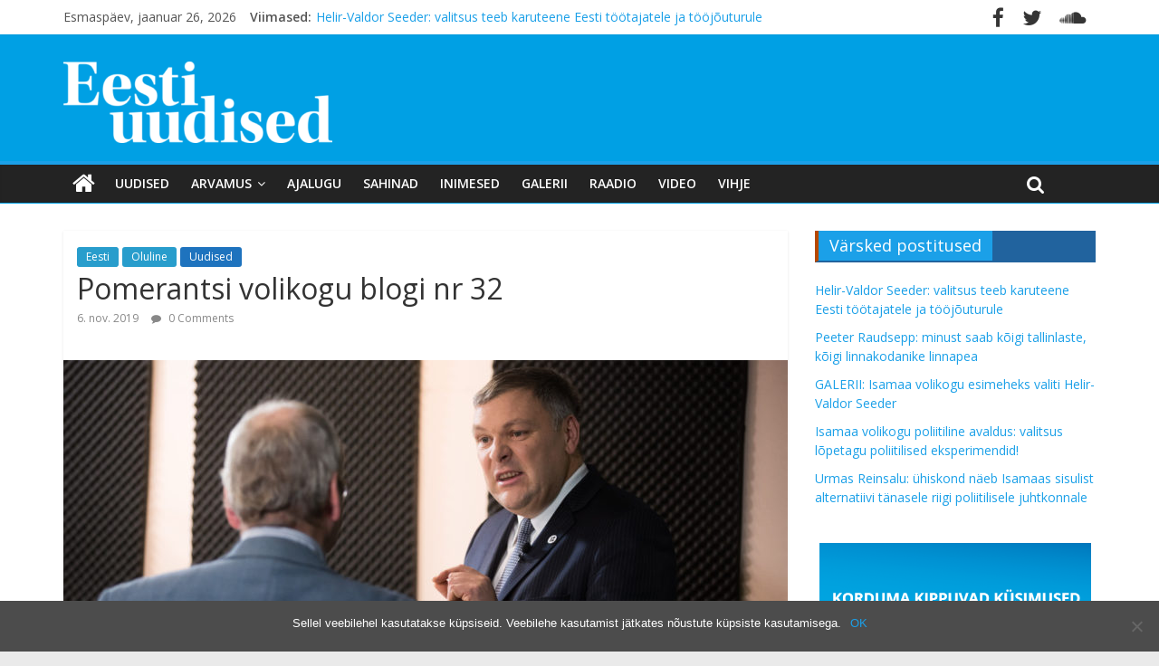

--- FILE ---
content_type: text/html; charset=UTF-8
request_url: https://eestiuudised.ee/pomerantsi-volikogu-blogi-nr-32/
body_size: 19600
content:
<!DOCTYPE html>
<html lang="et">
<head>
	<meta charset="UTF-8" />
	<meta name="viewport" content="width=device-width, initial-scale=1">
	<link rel="profile" href="http://gmpg.org/xfn/11" />
	<link rel="pingback" href="https://eestiuudised.ee/xmlrpc.php" />
	<title>Pomerantsi volikogu blogi nr 32 &#8211; Eesti Uudised</title>
<meta name='robots' content='max-image-preview:large' />

<!-- Google Tag Manager for WordPress by gtm4wp.com -->
<script data-cfasync="false" data-pagespeed-no-defer>
	var gtm4wp_datalayer_name = "dataLayer";
	var dataLayer = dataLayer || [];
</script>
<!-- End Google Tag Manager for WordPress by gtm4wp.com --><link rel='dns-prefetch' href='//fonts.googleapis.com' />
<link rel="alternate" type="application/rss+xml" title="Eesti Uudised &raquo; RSS" href="https://eestiuudised.ee/feed/" />
<link rel="alternate" type="application/rss+xml" title="Eesti Uudised &raquo; Kommentaaride RSS" href="https://eestiuudised.ee/comments/feed/" />
<link rel="alternate" type="application/rss+xml" title="Eesti Uudised &raquo; Pomerantsi volikogu blogi nr 32 Kommentaaride RSS" href="https://eestiuudised.ee/pomerantsi-volikogu-blogi-nr-32/feed/" />
<link rel="alternate" title="oEmbed (JSON)" type="application/json+oembed" href="https://eestiuudised.ee/wp-json/oembed/1.0/embed?url=https%3A%2F%2Feestiuudised.ee%2Fpomerantsi-volikogu-blogi-nr-32%2F" />
<link rel="alternate" title="oEmbed (XML)" type="text/xml+oembed" href="https://eestiuudised.ee/wp-json/oembed/1.0/embed?url=https%3A%2F%2Feestiuudised.ee%2Fpomerantsi-volikogu-blogi-nr-32%2F&#038;format=xml" />
		<!-- This site uses the Google Analytics by ExactMetrics plugin v8.2.0 - Using Analytics tracking - https://www.exactmetrics.com/ -->
		<!-- Note: ExactMetrics is not currently configured on this site. The site owner needs to authenticate with Google Analytics in the ExactMetrics settings panel. -->
					<!-- No tracking code set -->
				<!-- / Google Analytics by ExactMetrics -->
		<style id='wp-img-auto-sizes-contain-inline-css' type='text/css'>
img:is([sizes=auto i],[sizes^="auto," i]){contain-intrinsic-size:3000px 1500px}
/*# sourceURL=wp-img-auto-sizes-contain-inline-css */
</style>
<style id='wp-emoji-styles-inline-css' type='text/css'>

	img.wp-smiley, img.emoji {
		display: inline !important;
		border: none !important;
		box-shadow: none !important;
		height: 1em !important;
		width: 1em !important;
		margin: 0 0.07em !important;
		vertical-align: -0.1em !important;
		background: none !important;
		padding: 0 !important;
	}
/*# sourceURL=wp-emoji-styles-inline-css */
</style>
<link rel='stylesheet' id='wp-block-library-css' href='https://eestiuudised.ee/wp-includes/css/dist/block-library/style.min.css?ver=6.9' type='text/css' media='all' />
<style id='wp-block-paragraph-inline-css' type='text/css'>
.is-small-text{font-size:.875em}.is-regular-text{font-size:1em}.is-large-text{font-size:2.25em}.is-larger-text{font-size:3em}.has-drop-cap:not(:focus):first-letter{float:left;font-size:8.4em;font-style:normal;font-weight:100;line-height:.68;margin:.05em .1em 0 0;text-transform:uppercase}body.rtl .has-drop-cap:not(:focus):first-letter{float:none;margin-left:.1em}p.has-drop-cap.has-background{overflow:hidden}:root :where(p.has-background){padding:1.25em 2.375em}:where(p.has-text-color:not(.has-link-color)) a{color:inherit}p.has-text-align-left[style*="writing-mode:vertical-lr"],p.has-text-align-right[style*="writing-mode:vertical-rl"]{rotate:180deg}
/*# sourceURL=https://eestiuudised.ee/wp-includes/blocks/paragraph/style.min.css */
</style>
<style id='global-styles-inline-css' type='text/css'>
:root{--wp--preset--aspect-ratio--square: 1;--wp--preset--aspect-ratio--4-3: 4/3;--wp--preset--aspect-ratio--3-4: 3/4;--wp--preset--aspect-ratio--3-2: 3/2;--wp--preset--aspect-ratio--2-3: 2/3;--wp--preset--aspect-ratio--16-9: 16/9;--wp--preset--aspect-ratio--9-16: 9/16;--wp--preset--color--black: #000000;--wp--preset--color--cyan-bluish-gray: #abb8c3;--wp--preset--color--white: #ffffff;--wp--preset--color--pale-pink: #f78da7;--wp--preset--color--vivid-red: #cf2e2e;--wp--preset--color--luminous-vivid-orange: #ff6900;--wp--preset--color--luminous-vivid-amber: #fcb900;--wp--preset--color--light-green-cyan: #7bdcb5;--wp--preset--color--vivid-green-cyan: #00d084;--wp--preset--color--pale-cyan-blue: #8ed1fc;--wp--preset--color--vivid-cyan-blue: #0693e3;--wp--preset--color--vivid-purple: #9b51e0;--wp--preset--gradient--vivid-cyan-blue-to-vivid-purple: linear-gradient(135deg,rgb(6,147,227) 0%,rgb(155,81,224) 100%);--wp--preset--gradient--light-green-cyan-to-vivid-green-cyan: linear-gradient(135deg,rgb(122,220,180) 0%,rgb(0,208,130) 100%);--wp--preset--gradient--luminous-vivid-amber-to-luminous-vivid-orange: linear-gradient(135deg,rgb(252,185,0) 0%,rgb(255,105,0) 100%);--wp--preset--gradient--luminous-vivid-orange-to-vivid-red: linear-gradient(135deg,rgb(255,105,0) 0%,rgb(207,46,46) 100%);--wp--preset--gradient--very-light-gray-to-cyan-bluish-gray: linear-gradient(135deg,rgb(238,238,238) 0%,rgb(169,184,195) 100%);--wp--preset--gradient--cool-to-warm-spectrum: linear-gradient(135deg,rgb(74,234,220) 0%,rgb(151,120,209) 20%,rgb(207,42,186) 40%,rgb(238,44,130) 60%,rgb(251,105,98) 80%,rgb(254,248,76) 100%);--wp--preset--gradient--blush-light-purple: linear-gradient(135deg,rgb(255,206,236) 0%,rgb(152,150,240) 100%);--wp--preset--gradient--blush-bordeaux: linear-gradient(135deg,rgb(254,205,165) 0%,rgb(254,45,45) 50%,rgb(107,0,62) 100%);--wp--preset--gradient--luminous-dusk: linear-gradient(135deg,rgb(255,203,112) 0%,rgb(199,81,192) 50%,rgb(65,88,208) 100%);--wp--preset--gradient--pale-ocean: linear-gradient(135deg,rgb(255,245,203) 0%,rgb(182,227,212) 50%,rgb(51,167,181) 100%);--wp--preset--gradient--electric-grass: linear-gradient(135deg,rgb(202,248,128) 0%,rgb(113,206,126) 100%);--wp--preset--gradient--midnight: linear-gradient(135deg,rgb(2,3,129) 0%,rgb(40,116,252) 100%);--wp--preset--font-size--small: 13px;--wp--preset--font-size--medium: 20px;--wp--preset--font-size--large: 36px;--wp--preset--font-size--x-large: 42px;--wp--preset--spacing--20: 0.44rem;--wp--preset--spacing--30: 0.67rem;--wp--preset--spacing--40: 1rem;--wp--preset--spacing--50: 1.5rem;--wp--preset--spacing--60: 2.25rem;--wp--preset--spacing--70: 3.38rem;--wp--preset--spacing--80: 5.06rem;--wp--preset--shadow--natural: 6px 6px 9px rgba(0, 0, 0, 0.2);--wp--preset--shadow--deep: 12px 12px 50px rgba(0, 0, 0, 0.4);--wp--preset--shadow--sharp: 6px 6px 0px rgba(0, 0, 0, 0.2);--wp--preset--shadow--outlined: 6px 6px 0px -3px rgb(255, 255, 255), 6px 6px rgb(0, 0, 0);--wp--preset--shadow--crisp: 6px 6px 0px rgb(0, 0, 0);}:where(.is-layout-flex){gap: 0.5em;}:where(.is-layout-grid){gap: 0.5em;}body .is-layout-flex{display: flex;}.is-layout-flex{flex-wrap: wrap;align-items: center;}.is-layout-flex > :is(*, div){margin: 0;}body .is-layout-grid{display: grid;}.is-layout-grid > :is(*, div){margin: 0;}:where(.wp-block-columns.is-layout-flex){gap: 2em;}:where(.wp-block-columns.is-layout-grid){gap: 2em;}:where(.wp-block-post-template.is-layout-flex){gap: 1.25em;}:where(.wp-block-post-template.is-layout-grid){gap: 1.25em;}.has-black-color{color: var(--wp--preset--color--black) !important;}.has-cyan-bluish-gray-color{color: var(--wp--preset--color--cyan-bluish-gray) !important;}.has-white-color{color: var(--wp--preset--color--white) !important;}.has-pale-pink-color{color: var(--wp--preset--color--pale-pink) !important;}.has-vivid-red-color{color: var(--wp--preset--color--vivid-red) !important;}.has-luminous-vivid-orange-color{color: var(--wp--preset--color--luminous-vivid-orange) !important;}.has-luminous-vivid-amber-color{color: var(--wp--preset--color--luminous-vivid-amber) !important;}.has-light-green-cyan-color{color: var(--wp--preset--color--light-green-cyan) !important;}.has-vivid-green-cyan-color{color: var(--wp--preset--color--vivid-green-cyan) !important;}.has-pale-cyan-blue-color{color: var(--wp--preset--color--pale-cyan-blue) !important;}.has-vivid-cyan-blue-color{color: var(--wp--preset--color--vivid-cyan-blue) !important;}.has-vivid-purple-color{color: var(--wp--preset--color--vivid-purple) !important;}.has-black-background-color{background-color: var(--wp--preset--color--black) !important;}.has-cyan-bluish-gray-background-color{background-color: var(--wp--preset--color--cyan-bluish-gray) !important;}.has-white-background-color{background-color: var(--wp--preset--color--white) !important;}.has-pale-pink-background-color{background-color: var(--wp--preset--color--pale-pink) !important;}.has-vivid-red-background-color{background-color: var(--wp--preset--color--vivid-red) !important;}.has-luminous-vivid-orange-background-color{background-color: var(--wp--preset--color--luminous-vivid-orange) !important;}.has-luminous-vivid-amber-background-color{background-color: var(--wp--preset--color--luminous-vivid-amber) !important;}.has-light-green-cyan-background-color{background-color: var(--wp--preset--color--light-green-cyan) !important;}.has-vivid-green-cyan-background-color{background-color: var(--wp--preset--color--vivid-green-cyan) !important;}.has-pale-cyan-blue-background-color{background-color: var(--wp--preset--color--pale-cyan-blue) !important;}.has-vivid-cyan-blue-background-color{background-color: var(--wp--preset--color--vivid-cyan-blue) !important;}.has-vivid-purple-background-color{background-color: var(--wp--preset--color--vivid-purple) !important;}.has-black-border-color{border-color: var(--wp--preset--color--black) !important;}.has-cyan-bluish-gray-border-color{border-color: var(--wp--preset--color--cyan-bluish-gray) !important;}.has-white-border-color{border-color: var(--wp--preset--color--white) !important;}.has-pale-pink-border-color{border-color: var(--wp--preset--color--pale-pink) !important;}.has-vivid-red-border-color{border-color: var(--wp--preset--color--vivid-red) !important;}.has-luminous-vivid-orange-border-color{border-color: var(--wp--preset--color--luminous-vivid-orange) !important;}.has-luminous-vivid-amber-border-color{border-color: var(--wp--preset--color--luminous-vivid-amber) !important;}.has-light-green-cyan-border-color{border-color: var(--wp--preset--color--light-green-cyan) !important;}.has-vivid-green-cyan-border-color{border-color: var(--wp--preset--color--vivid-green-cyan) !important;}.has-pale-cyan-blue-border-color{border-color: var(--wp--preset--color--pale-cyan-blue) !important;}.has-vivid-cyan-blue-border-color{border-color: var(--wp--preset--color--vivid-cyan-blue) !important;}.has-vivid-purple-border-color{border-color: var(--wp--preset--color--vivid-purple) !important;}.has-vivid-cyan-blue-to-vivid-purple-gradient-background{background: var(--wp--preset--gradient--vivid-cyan-blue-to-vivid-purple) !important;}.has-light-green-cyan-to-vivid-green-cyan-gradient-background{background: var(--wp--preset--gradient--light-green-cyan-to-vivid-green-cyan) !important;}.has-luminous-vivid-amber-to-luminous-vivid-orange-gradient-background{background: var(--wp--preset--gradient--luminous-vivid-amber-to-luminous-vivid-orange) !important;}.has-luminous-vivid-orange-to-vivid-red-gradient-background{background: var(--wp--preset--gradient--luminous-vivid-orange-to-vivid-red) !important;}.has-very-light-gray-to-cyan-bluish-gray-gradient-background{background: var(--wp--preset--gradient--very-light-gray-to-cyan-bluish-gray) !important;}.has-cool-to-warm-spectrum-gradient-background{background: var(--wp--preset--gradient--cool-to-warm-spectrum) !important;}.has-blush-light-purple-gradient-background{background: var(--wp--preset--gradient--blush-light-purple) !important;}.has-blush-bordeaux-gradient-background{background: var(--wp--preset--gradient--blush-bordeaux) !important;}.has-luminous-dusk-gradient-background{background: var(--wp--preset--gradient--luminous-dusk) !important;}.has-pale-ocean-gradient-background{background: var(--wp--preset--gradient--pale-ocean) !important;}.has-electric-grass-gradient-background{background: var(--wp--preset--gradient--electric-grass) !important;}.has-midnight-gradient-background{background: var(--wp--preset--gradient--midnight) !important;}.has-small-font-size{font-size: var(--wp--preset--font-size--small) !important;}.has-medium-font-size{font-size: var(--wp--preset--font-size--medium) !important;}.has-large-font-size{font-size: var(--wp--preset--font-size--large) !important;}.has-x-large-font-size{font-size: var(--wp--preset--font-size--x-large) !important;}
/*# sourceURL=global-styles-inline-css */
</style>

<style id='classic-theme-styles-inline-css' type='text/css'>
/*! This file is auto-generated */
.wp-block-button__link{color:#fff;background-color:#32373c;border-radius:9999px;box-shadow:none;text-decoration:none;padding:calc(.667em + 2px) calc(1.333em + 2px);font-size:1.125em}.wp-block-file__button{background:#32373c;color:#fff;text-decoration:none}
/*# sourceURL=/wp-includes/css/classic-themes.min.css */
</style>
<link rel='stylesheet' id='contact-form-7-css' href='https://eestiuudised.ee/wp-content/plugins/contact-form-7/includes/css/styles.css?ver=5.9.8' type='text/css' media='all' />
<link rel='stylesheet' id='cookie-notice-front-css' href='https://eestiuudised.ee/wp-content/plugins/cookie-notice/css/front.min.css?ver=2.4.18' type='text/css' media='all' />
<link rel='stylesheet' id='dashicons-css' href='https://eestiuudised.ee/wp-includes/css/dashicons.min.css?ver=6.9' type='text/css' media='all' />
<link rel='stylesheet' id='everest-forms-general-css' href='https://eestiuudised.ee/wp-content/plugins/everest-forms/assets/css/everest-forms.css?ver=3.0.4' type='text/css' media='all' />
<link rel='stylesheet' id='jquery-intl-tel-input-css' href='https://eestiuudised.ee/wp-content/plugins/everest-forms/assets/css/intlTelInput.css?ver=3.0.4' type='text/css' media='all' />
<link rel='stylesheet' id='responsive-lightbox-tosrus-css' href='https://eestiuudised.ee/wp-content/plugins/responsive-lightbox/assets/tosrus/jquery.tosrus.min.css?ver=2.4.8' type='text/css' media='all' />
<link rel='stylesheet' id='wp-polls-css' href='https://eestiuudised.ee/wp-content/plugins/wp-polls/polls-css.css?ver=2.77.2' type='text/css' media='all' />
<style id='wp-polls-inline-css' type='text/css'>
.wp-polls .pollbar {
	margin: 1px;
	font-size: 8px;
	line-height: 10px;
	height: 10px;
	background-image: url('https://eestiuudised.ee/wp-content/plugins/wp-polls/images/default_gradient/pollbg.gif');
	border: 1px solid #c8c8c8;
}

/*# sourceURL=wp-polls-inline-css */
</style>
<link rel='stylesheet' id='colormag_style-css' href='https://eestiuudised.ee/wp-content/themes/colormag-pro/style.css?ver=6.9' type='text/css' media='all' />
<link rel='stylesheet' id='colormag_googlefonts-css' href='//fonts.googleapis.com/css?family=Open+Sans%3A400%2C600&#038;ver=6.9' type='text/css' media='all' />
<link rel='stylesheet' id='colormag-fontawesome-css' href='https://eestiuudised.ee/wp-content/themes/colormag-pro/fontawesome/css/font-awesome.min.css?ver=4.7.0' type='text/css' media='all' />
<script type="text/javascript" id="cookie-notice-front-js-before">
/* <![CDATA[ */
var cnArgs = {"ajaxUrl":"https:\/\/eestiuudised.ee\/wp-admin\/admin-ajax.php","nonce":"c7d2224448","hideEffect":"fade","position":"bottom","onScroll":true,"onScrollOffset":1500,"onClick":false,"cookieName":"cookie_notice_accepted","cookieTime":2592000,"cookieTimeRejected":2592000,"globalCookie":false,"redirection":false,"cache":false,"revokeCookies":false,"revokeCookiesOpt":"automatic"};

//# sourceURL=cookie-notice-front-js-before
/* ]]> */
</script>
<script type="text/javascript" src="https://eestiuudised.ee/wp-content/plugins/cookie-notice/js/front.min.js?ver=2.4.18" id="cookie-notice-front-js"></script>
<script type="text/javascript" src="https://eestiuudised.ee/wp-includes/js/jquery/jquery.min.js?ver=3.7.1" id="jquery-core-js"></script>
<script type="text/javascript" src="https://eestiuudised.ee/wp-includes/js/jquery/jquery-migrate.min.js?ver=3.4.1" id="jquery-migrate-js"></script>
<script type="text/javascript" src="https://eestiuudised.ee/wp-content/plugins/responsive-lightbox/assets/tosrus/jquery.tosrus.min.js?ver=2.4.8" id="responsive-lightbox-tosrus-js"></script>
<script type="text/javascript" src="https://eestiuudised.ee/wp-includes/js/underscore.min.js?ver=1.13.7" id="underscore-js"></script>
<script type="text/javascript" src="https://eestiuudised.ee/wp-content/plugins/responsive-lightbox/assets/infinitescroll/infinite-scroll.pkgd.min.js?ver=6.9" id="responsive-lightbox-infinite-scroll-js"></script>
<script type="text/javascript" id="responsive-lightbox-js-before">
/* <![CDATA[ */
var rlArgs = {"script":"tosrus","selector":"lightbox","customEvents":"","activeGalleries":true,"effect":"slide","infinite":true,"keys":true,"autoplay":false,"pauseOnHover":false,"timeout":4000,"pagination":true,"paginationType":"thumbnails","closeOnClick":true,"woocommerce_gallery":false,"ajaxurl":"https:\/\/eestiuudised.ee\/wp-admin\/admin-ajax.php","nonce":"97e06e75a2","preview":false,"postId":8309,"scriptExtension":false};

//# sourceURL=responsive-lightbox-js-before
/* ]]> */
</script>
<script type="text/javascript" src="https://eestiuudised.ee/wp-content/plugins/responsive-lightbox/js/front.js?ver=2.4.8" id="responsive-lightbox-js"></script>
<script type="text/javascript" id="colormag-loadmore-js-extra">
/* <![CDATA[ */
var colormag_script_vars = {"no_more_posts":"Rohkem pole"};
//# sourceURL=colormag-loadmore-js-extra
/* ]]> */
</script>
<script type="text/javascript" src="https://eestiuudised.ee/wp-content/themes/colormag-pro/js/loadmore.min.js?ver=6.9" id="colormag-loadmore-js"></script>
<link rel="https://api.w.org/" href="https://eestiuudised.ee/wp-json/" /><link rel="alternate" title="JSON" type="application/json" href="https://eestiuudised.ee/wp-json/wp/v2/posts/8309" /><link rel="EditURI" type="application/rsd+xml" title="RSD" href="https://eestiuudised.ee/xmlrpc.php?rsd" />
<meta name="generator" content="WordPress 6.9" />
<meta name="generator" content="Everest Forms 3.0.4" />
<link rel="canonical" href="https://eestiuudised.ee/pomerantsi-volikogu-blogi-nr-32/" />
<link rel='shortlink' href='https://eestiuudised.ee/?p=8309' />

<!-- Google Tag Manager for WordPress by gtm4wp.com -->
<!-- GTM Container placement set to footer -->
<script data-cfasync="false" data-pagespeed-no-defer type="text/javascript">
	var dataLayer_content = {"pagePostType":"post","pagePostType2":"single-post","pageCategory":["eesti","oluline","uudised"],"pagePostAuthor":"karlsander.kase"};
	dataLayer.push( dataLayer_content );
</script>
<script data-cfasync="false">
(function(w,d,s,l,i){w[l]=w[l]||[];w[l].push({'gtm.start':
new Date().getTime(),event:'gtm.js'});var f=d.getElementsByTagName(s)[0],
j=d.createElement(s),dl=l!='dataLayer'?'&l='+l:'';j.async=true;j.src=
'//www.googletagmanager.com/gtm.js?id='+i+dl;f.parentNode.insertBefore(j,f);
})(window,document,'script','dataLayer','GTM-TV97LBR');
</script>
<!-- End Google Tag Manager for WordPress by gtm4wp.com --><link rel="icon" href="https://eestiuudised.ee/wp-content/uploads/2018/06/eestiuudised-o-150.png" sizes="32x32" />
<link rel="icon" href="https://eestiuudised.ee/wp-content/uploads/2018/06/eestiuudised-o-150.png" sizes="192x192" />
<link rel="apple-touch-icon" href="https://eestiuudised.ee/wp-content/uploads/2018/06/eestiuudised-o-150.png" />
<meta name="msapplication-TileImage" content="https://eestiuudised.ee/wp-content/uploads/2018/06/eestiuudised-o-150.png" />
<!-- Eesti Uudised Internal Styles -->		<style type="text/css"> .colormag-button,blockquote,button,input[type=reset],input[type=button],
		input[type=submit]{background-color:#1ba0e8}
		a,#masthead .main-small-navigation li:hover > .sub-toggle i,
		#masthead .main-small-navigation li.current-page-ancestor > .sub-toggle i,
		#masthead .main-small-navigation li.current-menu-ancestor > .sub-toggle i,
		#masthead .main-small-navigation li.current-page-item > .sub-toggle i,
		#masthead .main-small-navigation li.current-menu-item > .sub-toggle i,
		#masthead.colormag-header-classic #site-navigation .fa.search-top:hover,
		#masthead.colormag-header-classic #site-navigation.main-small-navigation .random-post a:hover .fa-random,
		#masthead.colormag-header-classic #site-navigation.main-navigation .random-post a:hover .fa-random,
		#masthead.colormag-header-classic .breaking-news .newsticker a:hover{color:#1ba0e8}
		#site-navigation{border-top:4px solid #1ba0e8}
		.home-icon.front_page_on,.main-navigation a:hover,.main-navigation ul li ul li a:hover,
		.main-navigation ul li ul li:hover>a,
		.main-navigation ul li.current-menu-ancestor>a,
		.main-navigation ul li.current-menu-item ul li a:hover,
		.main-navigation ul li.current-menu-item>a,
		.main-navigation ul li.current_page_ancestor>a,.main-navigation ul li.current_page_item>a,
		.main-navigation ul li:hover>a,.main-small-navigation li a:hover,.site-header .menu-toggle:hover,
		#masthead.colormag-header-classic .main-navigation ul ul.sub-menu li:hover > a,
		#masthead.colormag-header-classic .main-navigation ul ul.sub-menu li.current-menu-ancestor > a,
		#masthead.colormag-header-classic .main-navigation ul ul.sub-menu li.current-menu-item > a,
		#masthead.colormag-header-clean #site-navigation .menu-toggle:hover,
		#masthead.colormag-header-clean #site-navigation.main-small-navigation .menu-toggle,
		#masthead.colormag-header-classic #site-navigation.main-small-navigation .menu-toggle,
		#masthead .main-small-navigation li:hover > a, #masthead .main-small-navigation li.current-page-ancestor > a,
		#masthead .main-small-navigation li.current-menu-ancestor > a, #masthead .main-small-navigation li.current-page-item > a,
		#masthead .main-small-navigation li.current-menu-item > a,
		#masthead.colormag-header-classic #site-navigation .menu-toggle:hover,
		.main-navigation ul li.focus > a,
        #masthead.colormag-header-classic .main-navigation ul ul.sub-menu li.focus > a { background-color:#1ba0e8}
		#masthead.colormag-header-classic .main-navigation ul ul.sub-menu li:hover,
		#masthead.colormag-header-classic .main-navigation ul ul.sub-menu li.current-menu-ancestor,
		#masthead.colormag-header-classic .main-navigation ul ul.sub-menu li.current-menu-item,
		#masthead.colormag-header-classic #site-navigation .menu-toggle:hover,
		#masthead.colormag-header-classic #site-navigation.main-small-navigation .menu-toggle,

		#masthead.colormag-header-classic .main-navigation ul > li:hover > a,
        #masthead.colormag-header-classic .main-navigation ul > li.current-menu-item > a,
        #masthead.colormag-header-classic .main-navigation ul > li.current-menu-ancestor > a,
        #masthead.colormag-header-classic .main-navigation ul li.focus > a { border-color:#1ba0e8}
		.main-small-navigation .current-menu-item>a,.main-small-navigation .current_page_item>a,
		#masthead.colormag-header-clean .main-small-navigation li:hover > a,
		#masthead.colormag-header-clean .main-small-navigation li.current-page-ancestor > a,
		#masthead.colormag-header-clean .main-small-navigation li.current-menu-ancestor > a,
		#masthead.colormag-header-clean .main-small-navigation li.current-page-item > a,
		#masthead.colormag-header-clean .main-small-navigation li.current-menu-item > a { background:#1ba0e8}
		#main .breaking-news-latest,.fa.search-top:hover{background-color:#1ba0e8}
		.byline a:hover,.comments a:hover,.edit-link a:hover,.posted-on a:hover,
		.social-links i.fa:hover,.tag-links a:hover,
		#masthead.colormag-header-clean .social-links li:hover i.fa,
		#masthead.colormag-header-classic .social-links li:hover i.fa,
		#masthead.colormag-header-clean .breaking-news .newsticker a:hover{color:#1ba0e8}
		.widget_featured_posts .article-content .above-entry-meta .cat-links a,
		.widget_call_to_action .btn--primary,.colormag-footer--classic .footer-widgets-area .widget-title span::before,
		.colormag-footer--classic-bordered .footer-widgets-area .widget-title span::before{background-color:#1ba0e8}
		.widget_featured_posts .article-content .entry-title a:hover{color:#1ba0e8}
		.widget_featured_posts .widget-title{border-bottom:2px solid #1ba0e8}
		.widget_featured_posts .widget-title span,
		.widget_featured_slider .slide-content .above-entry-meta .cat-links a{background-color:#1ba0e8}
		.widget_featured_slider .slide-content .below-entry-meta .byline a:hover,
		.widget_featured_slider .slide-content .below-entry-meta .comments a:hover,
		.widget_featured_slider .slide-content .below-entry-meta .posted-on a:hover,
		.widget_featured_slider .slide-content .entry-title a:hover{color:#1ba0e8}
		.widget_highlighted_posts .article-content .above-entry-meta .cat-links a{background-color:#1ba0e8}
		.widget_block_picture_news.widget_featured_posts .article-content .entry-title a:hover,
		.widget_highlighted_posts .article-content .below-entry-meta .byline a:hover,
		.widget_highlighted_posts .article-content .below-entry-meta .comments a:hover,
		.widget_highlighted_posts .article-content .below-entry-meta .posted-on a:hover,
		.widget_highlighted_posts .article-content .entry-title a:hover{color:#1ba0e8}
		.category-slide-next,.category-slide-prev,.slide-next,
		.slide-prev,.tabbed-widget ul li{background-color:#1ba0e8}
		i.fa-arrow-up, i.fa-arrow-down{color:#1ba0e8}
		#secondary .widget-title{border-bottom:2px solid #1ba0e8}
		#content .wp-pagenavi .current,#content .wp-pagenavi a:hover,
		#secondary .widget-title span{background-color:#1ba0e8}
		#site-title a{color:#1ba0e8}
		.page-header .page-title{border-bottom:2px solid #1ba0e8}
		#content .post .article-content .above-entry-meta .cat-links a,
		.page-header .page-title span{background-color:#1ba0e8}
		#content .post .article-content .entry-title a:hover,.entry-meta .byline i,
		.entry-meta .cat-links i,.entry-meta a,.post .entry-title a:hover,.search .entry-title a:hover{color:#1ba0e8}
		.entry-meta .post-format i{background-color:#1ba0e8}
		.entry-meta .comments-link a:hover,.entry-meta .edit-link a:hover,.entry-meta .posted-on a:hover,
		.entry-meta .tag-links a:hover,.single #content .tags a:hover{color:#1ba0e8}
		.format-link .entry-content a,.more-link{background-color:#1ba0e8}
		.count,.next a:hover,.previous a:hover,.related-posts-main-title .fa,
		.single-related-posts .article-content .entry-title a:hover{color:#1ba0e8}
		.pagination a span:hover{color:#1ba0e8;border-color:#1ba0e8}
		.pagination span{background-color:#1ba0e8}
		#content .comments-area a.comment-edit-link:hover,#content .comments-area a.comment-permalink:hover,
		#content .comments-area article header cite a:hover,.comments-area .comment-author-link a:hover{color:#1ba0e8}
		.comments-area .comment-author-link span{background-color:#1ba0e8}
		.comment .comment-reply-link:hover,.nav-next a,.nav-previous a{color:#1ba0e8}
		.footer-widgets-area .widget-title{border-bottom:2px solid #1ba0e8}
		.footer-widgets-area .widget-title span{background-color:#1ba0e8}
		#colophon .footer-menu ul li a:hover,.footer-widgets-area a:hover,a#scroll-up i{color:#1ba0e8}
		.advertisement_above_footer .widget-title{border-bottom:2px solid #1ba0e8}
		.advertisement_above_footer .widget-title span{background-color:#1ba0e8}
		.sub-toggle{background:#1ba0e8}
		.main-small-navigation li.current-menu-item > .sub-toggle i {color:#1ba0e8}
		.error{background:#1ba0e8}
		.num-404{color:#1ba0e8}
		#primary .widget-title{border-bottom: 2px solid #1ba0e8}
		#primary .widget-title span{background-color:#1ba0e8} #header-text-nav-container { background-color: #00a0e4; } .colormag-button, input[type="reset"], input[type="button"], input[type="submit"], button, .more-link span { background-color: #1e73be; } #colophon .tg-upper-footer-widgets .widget { background-color: #2c2e34; } .below-entry-meta .byline,.tg-module-meta .tg-post-auther-name{display:none;}#colophon { background-position: center center; }#colophon { background-size: auto; }#colophon { background-attachment: scroll; }#colophon { background-repeat: repeat; }</style>
		<!-- Eesti Uudised Elementor Internal Styles -->			<style type="text/css">.elementor .tg-module-wrapper .module-title span,.elementor .tg-module-wrapper .tg-post-category,.elementor .tg-module-wrapper.tg-module-block.tg-module-block--style-5 .tg_module_block .read-more{background-color:#1ba0e8}.elementor .tg-module-wrapper .tg-module-meta .tg-module-comments a:hover,.elementor .tg-module-wrapper .tg-module-meta .tg-post-auther-name a:hover,.elementor .tg-module-wrapper .tg-module-meta .tg-post-date a:hover,.elementor .tg-module-wrapper .tg-module-title:hover a,.elementor .tg-module-wrapper.tg-module-block.tg-module-block--style-7 .tg_module_block--white .tg-module-comments a:hover,.elementor .tg-module-wrapper.tg-module-block.tg-module-block--style-7 .tg_module_block--white .tg-post-auther-name a:hover,.elementor .tg-module-wrapper.tg-module-block.tg-module-block--style-7 .tg_module_block--white .tg-post-date a:hover,.elementor .tg-module-wrapper.tg-module-grid .tg_module_grid .tg-module-info .tg-module-meta a:hover,.elementor .tg-module-wrapper.tg-module-block.tg-module-block--style-7 .tg_module_block--white .tg-module-title a:hover{color:#1ba0e8}.elementor .tg-module-wrapper .module-title{border-bottom:1px solid #1ba0e8}</style>
					<style type="text/css" id="wp-custom-css">
			
/* autori kaotamine avalehel*/
.tg-post-auther-name { 
display: none !important;
}


/* kommentaaride ikoon*/
span.tg-module-comments a::before { 
	  font-family: FontAwesome;
    content: "\f075  ";
}

/* tagi ikoon*/
.fa-tags:before {
    content: "\f007";
}

/* kalendri ikooni peitmine*/
i.fa.fa-calendar-o {
	display:none;
}

/* küsimustiku nupu värv*/
.wp-polls .Buttons {
    border: 1px solid #c8c8c8;
    background-color: #D67E0E;
}

/* peida alalehekülhedel esimene pealkiri*/
header.page-header {
	display:none;
}

/*
.archive.featured-image.format-video{
	display:none !important;
}
*/


/* peidab video featured image*/
.category-tv .featured-image {
display:none;
}

.category-luikgrillib .featured-image {
display:none;
}

/* peidab galerii featured image
.category-galerii .featured-image {
display:none;
}
*/
/*
.category-galerii .wp-post-image{
	display:none;
}

.category-galerii .featured-image-caption{
	display:none;
}
*/

/*moodulite pealkirjad*/
#secondary .widget-title {
    border-bottom: 2px solid #21639e;
    background-color: #21639e;
    border-left: 4px solid #b74900;

}

/*avalehe parempoolse tulba piltide margin*/
.widget_featured_posts .following-post img {
    margin-bottom: 0;
    margin-right: 5px;
}

/*

#header-text-nav-container {
	background-color:#0095db;
}
*/

/*kategooria sildi taust*/
.tg-post-category  {
    background-color: #016396 !important;
}

/*tsitaadikast*/
#header-right-section {
  float: none;
	font-style:italic;
}

/* logo parem margin*/
#header-logo-image img {
    margin-bottom: 0;
    margin-right: 80px;
	margin-top: 10px;
}

/* rss widgeti pealkiri valgeks*/

.widget-title a.rsswidget {
  color: #fff;
}

/* päise padding*/
#header-text-nav-wrap {
    padding: 20px 0 20px;
}

/* päise tsitaadi padding*/
.quotescollection-quote {
	padding-top:10px;
}

/* kommentaaride küpsiste  ja permalingi lahtri eemaldus*/
.comment-form-cookies-consent{
	display:none;
}

.comment-permalink{
	display:none !important;
}

/*tsitaadi alt vahe eemaldamine*/
.quotescollection-quote .attribution {
    text-align: right;
    margin-bottom: 0px;
}

/*peidab katerooria lehel pildi allkirja*/
.archive.category .featured-image-caption{
	display:none !important;
}

/*mobiilivaates tsitaadi, viimase uudise kaotamine, äärest tühi riba*/
@media screen and (max-width: 800px){
#header-right-section{
	display:none;
	}
	.breaking-news{
		display:none;
	}
	.date-in-header{
		display:none;
	}
	html, body {
  overflow-x: hidden;
}
}

/* rss teksti alumine vahe*/
.rssSummary{
	margin-bottom:10px;
}

/*lehekylje nr-id*/
.elementor .widget-pagination .page-numbers {
    padding: 5px 5px;
    cursor: pointer;
    position: relative;
    border: none;
    line-height: 0.5;
    margin-right: 10px;
    -webkit-transition: 0.5s all ease;
    transition: 0.5s all ease;
}

/*küsimustiku vastajate arvu peitmine
#polls-3-ans.wp-polls-ans p{
	display:none;
}
*/

/*fotovormi lahtrid*/
input[type="text"], input[type="email"] {
    border: 1px solid #70929c;
}		</style>
		</head>

<body class="wp-singular post-template-default single single-post postid-8309 single-format-standard wp-custom-logo wp-theme-colormag-pro cookies-not-set everest-forms-no-js  wide elementor-default elementor-kit-16011">




<div id="page" class="hfeed site">

	
	
	<header id="masthead" class="site-header clearfix ">
		<div id="header-text-nav-container" class="clearfix">

			
							<div class="news-bar">
				<div class="inner-wrap clearfix">
					
		<div class="date-in-header">
			Esmaspäev, jaanuar 26, 2026		</div>

		
							<div class="breaking-news">
			<strong class="breaking-news-latest">
				Viimased:			</strong>
			<ul class="newsticker">
									<li>
						<a href="https://eestiuudised.ee/helir-valdor-seeder-valitsus-teeb-karuteene-eesti-tootajatele-ja-toojouturule/" title="Helir-Valdor Seeder: valitsus teeb karuteene Eesti töötajatele ja tööjõuturule">Helir-Valdor Seeder: valitsus teeb karuteene Eesti töötajatele ja tööjõuturule</a>
					</li>
									<li>
						<a href="https://eestiuudised.ee/peeter-raudsepp-minust-saab-koigi-tallinlaste-koigi-linnakodanike-linnapea/" title="Peeter Raudsepp: minust saab kõigi tallinlaste, kõigi linnakodanike linnapea">Peeter Raudsepp: minust saab kõigi tallinlaste, kõigi linnakodanike linnapea</a>
					</li>
									<li>
						<a href="https://eestiuudised.ee/galerii-isamaa-volikogu-esimeheks-valiti-helir-valdor-seeder/" title="GALERII: Isamaa volikogu esimeheks valiti Helir-Valdor Seeder">GALERII: Isamaa volikogu esimeheks valiti Helir-Valdor Seeder</a>
					</li>
									<li>
						<a href="https://eestiuudised.ee/isamaa-volikogu-poliitiline-avaldus-valitsus-lopetagu-poliitilised-eksperimendid/" title="Isamaa volikogu poliitiline avaldus: valitsus lõpetagu poliitilised eksperimendid!">Isamaa volikogu poliitiline avaldus: valitsus lõpetagu poliitilised eksperimendid!</a>
					</li>
									<li>
						<a href="https://eestiuudised.ee/urmas-reinsalu-uhiskond-naeb-isamaas-sisulist-alternatiivi-tanasele-riigi-poliitilisele-juhtkonnale/" title="Urmas Reinsalu: ühiskond näeb Isamaas sisulist alternatiivi tänasele riigi poliitilisele juhtkonnale">Urmas Reinsalu: ühiskond näeb Isamaas sisulist alternatiivi tänasele riigi poliitilisele juhtkonnale</a>
					</li>
							</ul>
		</div>
		
					
		
		<div class="social-links clearfix">
			<ul>
				
				<li><a href="https://www.facebook.com/eeuudised/" target="_blank"><i class="fa fa-facebook" style="color:#353535"></i></a></li><li><a href="https://twitter.com/Erakond" target="_blank"><i class="fa fa-twitter" style="color:#353535"></i></a></li><li><a href="https://soundcloud.com/user-907719442" target="_blank"><i class="fa fa-soundcloud" style="color:#353535"></i></a></li>			</ul>
		</div><!-- .social-links -->
						</div>
			</div>
		
				
				
		<div class="inner-wrap">

			<div id="header-text-nav-wrap" class="clearfix">
				<div id="header-left-section">
											<div id="header-logo-image">
							
							<a href="https://eestiuudised.ee/" class="custom-logo-link" rel="home"><img width="297" height="90" src="https://eestiuudised.ee/wp-content/uploads/2018/06/eestiuudised-1-e1528815925309.png" class="custom-logo" alt="Eesti Uudised" decoding="async" /></a>						</div><!-- #header-logo-image -->
											<div id="header-text" class="screen-reader-text">
													<h3 id="site-title">
								<a href="https://eestiuudised.ee/" title="Eesti Uudised" rel="home">Eesti Uudised</a>
							</h3>
						
												<p id="site-description">Arutamist v&auml;&auml;rivad teemad</p>
						<!-- #site-description -->
					</div><!-- #header-text -->
				</div><!-- #header-left-section -->
				<div id="header-right-section">
									</div><!-- #header-right-section -->

			</div><!-- #header-text-nav-wrap -->

		</div><!-- .inner-wrap -->

		
				
				
					<nav id="site-navigation" class="main-navigation clearfix">
				<div class="inner-wrap clearfix">
											<div class="home-icon">
							<a href="https://eestiuudised.ee/" title="Eesti Uudised"><i class="fa fa-home"></i></a>
						</div>
											<h4 class="menu-toggle"></h4>
					<div class="menu-primary-container"><ul id="menu-primary" class="menu"><li id="menu-item-684" class="menu-item menu-item-type-post_type menu-item-object-page menu-item-home menu-item-684"><a href="https://eestiuudised.ee/">Uudised</a></li>
<li id="menu-item-711" class="menu-item menu-item-type-taxonomy menu-item-object-category menu-item-has-children menu-item-711 menu-item-category-52"><a href="https://eestiuudised.ee/teemad/arvamus/">Arvamus</a>
<ul class="sub-menu">
	<li id="menu-item-997" class="menu-item menu-item-type-post_type menu-item-object-page menu-item-997"><a href="https://eestiuudised.ee/blogid/">Blogid</a></li>
</ul>
</li>
<li id="menu-item-714" class="menu-item menu-item-type-taxonomy menu-item-object-category menu-item-714 menu-item-category-53"><a href="https://eestiuudised.ee/teemad/ajalugu/">Ajalugu</a></li>
<li id="menu-item-715" class="menu-item menu-item-type-taxonomy menu-item-object-category menu-item-715 menu-item-category-56"><a href="https://eestiuudised.ee/teemad/sahinad/">Sahinad</a></li>
<li id="menu-item-713" class="menu-item menu-item-type-taxonomy menu-item-object-category menu-item-713 menu-item-category-57"><a href="https://eestiuudised.ee/teemad/inimesed/">Inimesed</a></li>
<li id="menu-item-782" class="menu-item menu-item-type-taxonomy menu-item-object-category menu-item-782 menu-item-category-75"><a href="https://eestiuudised.ee/teemad/galerii/">Galerii</a></li>
<li id="menu-item-772" class="menu-item menu-item-type-taxonomy menu-item-object-category menu-item-772 menu-item-category-55"><a href="https://eestiuudised.ee/teemad/raadio/">Raadio</a></li>
<li id="menu-item-712" class="menu-item menu-item-type-taxonomy menu-item-object-category menu-item-712 menu-item-category-54"><a href="https://eestiuudised.ee/teemad/tv/">Video</a></li>
<li id="menu-item-699" class="menu-item menu-item-type-post_type menu-item-object-page menu-item-699"><a href="https://eestiuudised.ee/vihje/">Vihje</a></li>
</ul></div>																<i class="fa fa-search search-top"></i>
						<div class="search-form-top">
							<form action="https://eestiuudised.ee/" class="search-form searchform clearfix" method="get">
	<div class="search-wrap">
		<input type="text" placeholder="Otsi" class="s field" name="s">
		<button class="search-icon" type="submit"></button>
	</div>
</form><!-- .searchform -->
						</div>
									</div>
			</nav>
		
		
			
		</div><!-- #header-text-nav-container -->

		
	</header>

		
	<div id="main" class="clearfix">
		
		
		<div class="inner-wrap clearfix">
			

<div id="primary">
	<div id="content" class="clearfix">

		
			
<article id="post-8309" class="post-8309 post type-post status-publish format-standard has-post-thumbnail hentry category-eesti category-oluline category-uudised">
	
			<div class="single-title-above">
			<div class="above-entry-meta"><span class="cat-links"><a href="https://eestiuudised.ee/teemad/uudised/eesti/"  rel="category tag">Eesti</a>&nbsp;<a href="https://eestiuudised.ee/teemad/oluline/"  rel="category tag">Oluline</a>&nbsp;<a href="https://eestiuudised.ee/teemad/uudised/" style="background:#1e73be" rel="category tag">Uudised</a>&nbsp;</span></div>
			<header class="entry-header">
				<h1 class="entry-title">
					Pomerantsi volikogu blogi nr 32				</h1>
			</header>

			<div class="below-entry-meta">
			<span class="posted-on"><a href="https://eestiuudised.ee/pomerantsi-volikogu-blogi-nr-32/" title="13:14" rel="bookmark"><i class="fa fa-calendar-o"></i> <time class="entry-date published" datetime="2019-11-06T13:14:59+00:00">6. nov. 2019</time><time class="updated" datetime="2019-11-06T13:17:08+00:00">6. nov. 2019</time></a></span>
			<span class="byline"><span class="author vcard" itemprop="name"><i class="fa fa-user"></i><a class="url fn n" href="https://eestiuudised.ee/author/karlsander-kase/" title="karlsander.kase">karlsander.kase</a></span></span>

			
						<span class="comments"><a href="https://eestiuudised.ee/pomerantsi-volikogu-blogi-nr-32/#respond"><i class="fa fa-comment"></i> 0 Comments</a></span>
			</div>		</div>
	
	
			<div class="featured-image">
							<img width="800" height="445" src="https://eestiuudised.ee/wp-content/uploads/2019/11/1TL22NOV18A15-800x445.jpg" class="attachment-colormag-featured-image size-colormag-featured-image wp-post-image" alt="" decoding="async" fetchpriority="high" />								</div>

					<span class="featured-image-caption">
				Marko Pomerants.
FOTO: Tairo Lutter/EESTI MEEDIA			</span>
			
	<div class="article-content clearfix">

		
		
		<div class="entry-content clearfix">
			
<p><strong>Marko Pomerants annab järjekordse ülevaate Rakvere Linnavolikogus toimuvast. 30. oktoobri istungil langetati mitmeid olulisi otsuseid.</strong></p>



<p><em>Pean oma volikogublogi vist kroonikaks ümber nimetama. Meenutame siin Ott Tänaku ralliblogi. Postitus järgneb, kui Ott on mööda vihisenud. Rakvere linna arendamine inimvõimete piiril kiiruse arendamist ei eeldagi.<br>Ma loodan, et see nii ei jää, aga võimumuutusele järgnenud esimene volikogu istung toimus otsuste mõttes üksmeeles.</em></p>



<p><em>1. Rakvere Spordikooli põhimäärus sai vastu võetud. Spordikooli direktor Jaak Vettik oli külaliste hulgas ja kinnitas, et võib vastu võtta küll. Spordikooli lõpetajalt ei eeldata enam maailmameistriks tulekut. Tegu huviharidusega. Hoolekogus saavad vanemad suurema esindatuse. Lapsed ise peavad endiselt trennis käima, seda vanemad nende eest tegema ei hakka.</em></p>



<p><em>2. Lõpetasime Rakvere Täiskasvanute Gümnaasiumi tegevuse järgmise aasta 31. augustist. Emotsionaalselt kurb, aga tulevikku vaatav otsus. Riik võtab gümnaasiumihariduse pakkumise enda peale. Eragümnaasium muidugi jääb, aga mitte munitsipaalgümnaasiumid. Volikogu oli üksmeelne. Edaspidi saab mittestatsionaarset gümnaasiumiharidust Rakvere Ametikoolist ja on oht, et ameti ka. Emotsioonid seotud praeguste täiskasvanute gümnaasiumi õpetajatega ja nende õpilastega, kes oleks soovinud praegustes oludes lõpetada.</em></p>



<p><em>Viimasel viiel õppeaastal (2014-2018) on kooli õpilaste arv olnud 118-st (2014.a) 207-ni (2017.a). Aasta-aastalt väheneb mittestatsionaarses õppevormis õppivate põhikooli õpilaste arv. Gümnaasiumiastmes on viimase paari aastaga mitmekordistunud üksikaineõppevormis osalejate arv. Nt 2018/19.õa oli neid 10.-12.klassini 128-st 22, kes valisid endale n-ö vähendatud õppevormi. Seetõttu oli ka lõpetajaid igal aastal vähem kui õpilaste arvud klassides.</em></p>



<p><em>3. Rakvere linnavolikogu määruse eelnõu „Rakvere linnavolikogu 31.oktoobri 2018. a määruse nr 32 „Rakvere linna ühisveevärgi ja -kanalisatsiooni arendamise kava aastateks 2018-2030 muutmine“ sai lugemised loetud ja vastu võetud.</em></p>



<p>4. <em>Rakvere linnavolikogu otsustas anda nõusoleku koduloomade varjupaigateenuse riigihanke korraldamiseks aastateks 2020-2022. Tegu on Rakvere linnas vabalt hulkuvatele kassidele ja koertele varjupaigateenuse osutaja leidmisega. Varjupaigateenust vajab kalendrikuus orienteeruvalt 20 koera ja 60 kassi. Teenusega tagatakse linna tänavate üldine heakord ja linna heakorra eeskirjade täitmine ning loomakaitseseaduses sätestatud kohaliku omavalitsuse kohustus korraldada oma haldusterritooriumil hulkuvate loomade püüdmist, pidamist, hukkamist ja korjuste hävitamist. Kõlab koledalt, aga on osa päriselust.</em></p>



<p><em>Teenuse osutajale antakse tasuta kasutusse Kasarmu tn 3 asuv kinnistu ja koduloomade kalmistu asukohaga Paatna küla, Rakvere vald. Nimetatud kinnistutega seonduvate hooldus-, remondi- ja muude kohustuste kandmise kohustus lasub teenuse osutajal. Eelneva hankeperioodi leping Varjupaikade MTÜ-ga oli kuutasuga 2959,00 eurot, kolme aasta tasu kokku 106 524,00 eurot. Rakvere maksumaksja poole vaatavad lootusrikkalt nii kodutud inimesed, kui kassid ja koerad.</em></p>



<p>5. <em>Rakvere linna 2020. aasta eelarve“ läbis 1.lugemise, aga eelarvest on mõtet rohkem rääkida siis, kui poliitiline reha on sellest läbi käinud. Seega pigem detsembrikuus.</em></p>



<p>6. <em>Rakvere linnavolikogu otsustas kinnistu omanike palvel osaliselt kehtetuks tunnistada „Pikk tn 62 ja seda ümbritseva maa-ala detailplaneeringu Tõusu tn 1 kinnistu osas“.</em></p>



<p>7. <em>Linnavolikogu otsustas ka algatada „Kalda tn 3 ja Kalda tn 3a kinnistute detailplaneeringu koostamise. Tegu Rakvere piiritusetehase krundiga, mille omanikud tahavad sellele uusi täiendavaid funktsoone leida kaaludes võimalusi rajada sinna elamu- ja ärimaa sihtotstarbega kinnistuid. Selle otsusega kaasnes vajadus otsustada nende kinnistute detailplaneeringu keskkonnamõju strateegilise hindamise algatamata jätmine või algatamine. Jätsime algatamata, kuna sisuline vajadus puudub.</em></p>



<p>8. <em>Algatasime ametlike kohanimede määramise kolmes asukohas. Ametlikku kohanime vajab ühissõiduki peatus, mis asub Palermo metsa kinnistul, Lilleoru tn 25 kinnistu juures. 2011. aastal ehitati välja üle tee asuv bussipeatus Pauluse kalmistu läheduses, millele määras Rakvere linnavolikogu ametlikuks kohanimeks Pauluse kalmistu.</em></p>



<p>9. <em>Maanteeamet teostas ehitustöid riigitee 17164 Arkna-Rakvere kõrvalmaantee teekatte taastusremondiks, mille raames oli vaja välja ehitada ka uued, normidele vastavad bussipeatused. Et olemasolevasse asukohta ei olnud võimalik neid liiklusohutult ehk koos teelaiendusega ehitada, otsustati tõsta hetkel Rakvere valla territooriumil asuvad Roodevälja allee ühissõidukite peatused ümber Rakvere linna territooriumile. Bussipeatused tõsteti olemasolevast asukohast ligikaudu 340 meetrit Rakvere linna keskuse poole, Arkna tee &#8211; Papiaru tänava ristmiku piirkonda. Selleks, et uues asukohas olevad bussipeatused saaks märgitud ühistranspordiregistris ning looduses vastavalt märgistatud, tuleb Rakvere linnavolikogul vastavalt kohanimeseadusele läbi viia ametliku kohanime määramise menetlus.</em></p>



<p>9. <em>Otsustasime tagada omaosaluse finantseerimise Lääne-Viru maakonna piirkondlike algatuste tugiprogrammis 2020- 2023“.</em></p>



<p><em>Programmi eesmärk on ettevõtete areng ja kasv, ettevõtlusaktiivsuse ja tööhõive kasv ning noorte ettevõtlusteadlikkusele kaasa aitamine, täiendades vastavaid üleriigilisi toetusmeetmeid ja arvestades maakonna eripära ning huvigruppide vajadusi aastateks 2020-2023. (väljavõte seletuskirjast).</em><br><em>Toetuse maksimaalne määr on 84 protsenti projekti abikõlblikest kuludest on 372 452 eurot, Rakvere linna katta on 16 protsenti omaosalust, mis jaguneb maakonna kõigi omavalitsuste vahel ja omavalitsuste omafinantseeringu katmisel arvestati lähtudes omavalitsusüksuse õpilaste ja elanike arvu Rakvere linna omaosaluse summa on sendi pealt &#8211; 14904,57 eurot ja see jaguneb eelarvesse igaaastaselt võrsetes osades perioodil 01.01.2020 – 31.08.2023.</em></p>



<p>10. <em>Võimuvahetus tõi vajaduse nimetada uued esindajad Lääne-Viru Omavalitsuste Liidu üldkoosolekule. Nimetasime Rakvere linna esindajateks Lääne-Viru Omavalitsuste Liidu üldkoosolekul Mihkel Juhkami ja tema asendajaks Velvo Väli ning Triin Vareki ja tema asendajaks Andres Jaadla.</em></p>



<p><em>11. Me esindajad said ka nimetatud Eesti Linnade ja Valdade Liidu üldkoosolekule ja volikogusse. Nimetasime Rakvere linna esindajateks Eesti Linnade ja Valdade Liidu üldkoosolekul – Linnade Päeval järgmised kodanikud: Mihkel Juhkami ja tema asendajaks Sven Hõbemägi, Velvo Väli ja tema asendajaks Laila Taluniku, Triin Vareki ja tema asendajaks Valeri Vaselenko, Andres Jaadla ja tema asendajaks Rainer Miltopi.<br>Nimetasime Rakvere linna esindajateks Eesti Linnade Liidu volikogus Mihkel Juhkami ja tema asendajaks Velvo Väli ning Triin Vareki ja tema asendajaks Andres Jaadla.</em></p>



<p><strong>Järgmine Rakvere linnavolikogu  istungi kuupäev on kolmapäev, 27.november 2019.a.</strong></p>
		</div>

			</div>

	</article>

		
	</div><!-- #content -->

	

			<ul class="default-wp-page clearfix thumbnail-pagination">
									<li class="previous">
					<img width="130" height="90" src="https://eestiuudised.ee/wp-content/uploads/2019/11/1SA28FEB18D6-130x90.jpg" class="attachment-colormag-featured-post-small size-colormag-featured-post-small wp-post-image" alt="" decoding="async" loading="lazy" srcset="https://eestiuudised.ee/wp-content/uploads/2019/11/1SA28FEB18D6-130x90.jpg 130w, https://eestiuudised.ee/wp-content/uploads/2019/11/1SA28FEB18D6-392x272.jpg 392w, https://eestiuudised.ee/wp-content/uploads/2019/11/1SA28FEB18D6-600x417.jpg 600w" sizes="auto, (max-width: 130px) 100vw, 130px" /><a href="https://eestiuudised.ee/pensionaride-uhenduste-liit-toetab-teise-pensionisamba-vabatahtlikuks-muutmist/" rel="prev"><span class="meta-nav">&larr; Previous</span> Pensionäride Ühenduste Liit toetab teise pensionisamba vabatahtlikuks muutmist</a>					</li>
				
									<li class="next">
					<a href="https://eestiuudised.ee/kaitseminister-luik-tanas-missioonil-kainud-eesti-sodureid-medaliga/" rel="next">Kaitseminister Luik tänas missioonil käinud Eesti sõdureid medaliga <span class="meta-nav">Next &rarr;</span></a><img width="130" height="90" src="https://eestiuudised.ee/wp-content/uploads/2019/11/Jüri-Luik-tänamas-missiooni-sõdureid-130x90.jpg" class="attachment-colormag-featured-post-small size-colormag-featured-post-small wp-post-image" alt="" decoding="async" loading="lazy" srcset="https://eestiuudised.ee/wp-content/uploads/2019/11/Jüri-Luik-tänamas-missiooni-sõdureid-130x90.jpg 130w, https://eestiuudised.ee/wp-content/uploads/2019/11/Jüri-Luik-tänamas-missiooni-sõdureid-392x272.jpg 392w, https://eestiuudised.ee/wp-content/uploads/2019/11/Jüri-Luik-tänamas-missiooni-sõdureid-600x417.jpg 600w" sizes="auto, (max-width: 130px) 100vw, 130px" />					</li>
							</ul>
			
		
		<div class="share-buttons">
	<span class="share">Share This Post:</span>
	<div id="twitter" data-url="https://eestiuudised.ee/pomerantsi-volikogu-blogi-nr-32/" data-text="Pomerantsi volikogu blogi nr 32" data-title="Tweet This"></div>
	<div id="facebook" data-url="https://eestiuudised.ee/pomerantsi-volikogu-blogi-nr-32/" data-text="Pomerantsi volikogu blogi nr 32" data-title="Like This"></div>
	<div id="googleplus" data-url="https://eestiuudised.ee/pomerantsi-volikogu-blogi-nr-32/" data-text="Pomerantsi volikogu blogi nr 32" data-title="+1 This"></div>
	<div id="pinterest" data-url="https://eestiuudised.ee/pomerantsi-volikogu-blogi-nr-32/" data-text="Pomerantsi volikogu blogi nr 32" data-title="Pin It"></div>
</div><!--/.sharrre-container-->

<script type="text/javascript">
	// Share
	jQuery( document ).ready( function () {
		jQuery( '#twitter' ).sharrre( {
			share          : {
				twitter : true
			},
			template       : '<a class="box" href="#"><div class="count" href="#">{total}</div><div class="share"><i class="fa fa-twitter"></i></div></a>',
			enableHover    : false,
			enableTracking : true,
			click          : function ( api, options ) {
				api.simulateClick();
				api.openPopup( 'twitter' );
			}
		} );
		jQuery( '#facebook' ).sharrre( {
			share          : {
				facebook : true
			},
			template       : '<a class="box" href="#"><div class="count" href="#">{total}</div><div class="share"><i class="fa fa-facebook-square"></i></div></a>',
			enableHover    : false,
			enableTracking : true,
			click          : function ( api, options ) {
				api.simulateClick();
				api.openPopup( 'facebook' );
			}
		} );
		jQuery( '#googleplus' ).sharrre( {
			share          : {
				googlePlus : true
			},
			template       : '<a class="box" href="#"><div class="count" href="#">{total}</div><div class="share"><i class="fa fa-google-plus-square"></i></div></a>',
			enableHover    : false,
			enableTracking : true,
			urlCurl        : 'https://eestiuudised.ee/wp-content/themes/colormag-pro/js/sharrre/sharrre.php',
			click          : function ( api, options ) {
				api.simulateClick();
				api.openPopup( 'googlePlus' );
			}
		} );
		jQuery( '#pinterest' ).sharrre( {
			share          : {
				pinterest : true
			},
			template       : '<a class="box" href="#" rel="nofollow"><div class="count" href="#">{total}</div><div class="share"><i class="fa fa-pinterest"></i></div></a>',
			enableHover    : false,
			enableTracking : true,
			buttons        : {
				pinterest : {
					description : 'Pomerantsi volikogu blogi nr 32',
					media       : 'https://eestiuudised.ee/wp-content/uploads/2019/11/1TL22NOV18A15.jpg'				}
			},
			click          : function ( api, options ) {
				api.simulateClick();
				api.openPopup( 'pinterest' );
			}
		} );
	} );
</script>

		

	<h4 class="related-posts-main-title">
		<i class="fa fa-thumbs-up"></i><span>Samal teemal</span>
	</h4>

	<div class="related-posts clearfix">

					<div class="single-related-posts">

									<div class="related-posts-thumbnail">
						<a href="https://eestiuudised.ee/riho-terras-euroopa-liit-peab-orbani-oonestustoole-reageerima-kiirelt-ja-otsustavalt/" title="Riho Terras: Euroopa Liit peab Orbáni õõnestustööle reageerima kiirelt ja otsustavalt">
							<img width="390" height="205" src="https://eestiuudised.ee/wp-content/uploads/2024/05/IMG_7844-390x205.jpg" class="attachment-colormag-featured-post-medium size-colormag-featured-post-medium wp-post-image" alt="" decoding="async" loading="lazy" />						</a>
					</div>
				
				<div class="article-content">

					<h3 class="entry-title">
						<a href="https://eestiuudised.ee/riho-terras-euroopa-liit-peab-orbani-oonestustoole-reageerima-kiirelt-ja-otsustavalt/" rel="bookmark" title="Riho Terras: Euroopa Liit peab Orbáni õõnestustööle reageerima kiirelt ja otsustavalt">Riho Terras: Euroopa Liit peab Orbáni õõnestustööle reageerima kiirelt ja otsustavalt</a>
					</h3><!--/.post-title-->

					<div class="below-entry-meta">
						<span class="posted-on"><a href="https://eestiuudised.ee/riho-terras-euroopa-liit-peab-orbani-oonestustoole-reageerima-kiirelt-ja-otsustavalt/" title="12:21" rel="bookmark"><i class="fa fa-calendar-o"></i> <time class="entry-date published" datetime="2024-07-10T12:21:54+00:00">10. juuli 2024</time></a></span>
						<span class="byline"><span class="author vcard"><i class="fa fa-user"></i><a class="url fn n" href="https://eestiuudised.ee/author/voog-viljar/" title="voog.viljar">voog.viljar</a></span></span>

						<span class="comments"><i class="fa fa-comment"></i><a href="https://eestiuudised.ee/riho-terras-euroopa-liit-peab-orbani-oonestustoole-reageerima-kiirelt-ja-otsustavalt/#respond">0</a></span>
					</div>

				</div>

			</div><!--/.related-->
					<div class="single-related-posts">

									<div class="related-posts-thumbnail">
						<a href="https://eestiuudised.ee/otepaa-vallavolikogu-sai-esimehe-ja-aseesimehe/" title="Otepää vallavolikogu sai esimehe ja aseesimehe">
							<img width="390" height="205" src="https://eestiuudised.ee/wp-content/uploads/2021/11/ReinPullerits_PeeterKangur_Foto_Monika-Otrokova-390x205.jpg" class="attachment-colormag-featured-post-medium size-colormag-featured-post-medium wp-post-image" alt="" decoding="async" loading="lazy" />						</a>
					</div>
				
				<div class="article-content">

					<h3 class="entry-title">
						<a href="https://eestiuudised.ee/otepaa-vallavolikogu-sai-esimehe-ja-aseesimehe/" rel="bookmark" title="Otepää vallavolikogu sai esimehe ja aseesimehe">Otepää vallavolikogu sai esimehe ja aseesimehe</a>
					</h3><!--/.post-title-->

					<div class="below-entry-meta">
						<span class="posted-on"><a href="https://eestiuudised.ee/otepaa-vallavolikogu-sai-esimehe-ja-aseesimehe/" title="07:37" rel="bookmark"><i class="fa fa-calendar-o"></i> <time class="entry-date published" datetime="2021-11-30T07:37:01+00:00">30. nov. 2021</time></a></span>
						<span class="byline"><span class="author vcard"><i class="fa fa-user"></i><a class="url fn n" href="https://eestiuudised.ee/author/aarelepaste/" title="Aare Lepaste">Aare Lepaste</a></span></span>

						<span class="comments"><i class="fa fa-comment"></i><a href="https://eestiuudised.ee/otepaa-vallavolikogu-sai-esimehe-ja-aseesimehe/#respond">0</a></span>
					</div>

				</div>

			</div><!--/.related-->
					<div class="single-related-posts">

									<div class="related-posts-thumbnail">
						<a href="https://eestiuudised.ee/kuuditatud-kogunevad-plakatiga-tallinna-linnavalitsuse-ette/" title="Küüditatud kogunevad plakatiga Tallinna Linnavalitsuse ette">
							<img width="390" height="205" src="https://eestiuudised.ee/wp-content/uploads/2021/07/Tallinna-Linnavalitsus_Postimees_Scanpix-Baltics-390x205.jpg" class="attachment-colormag-featured-post-medium size-colormag-featured-post-medium wp-post-image" alt="" decoding="async" loading="lazy" />						</a>
					</div>
				
				<div class="article-content">

					<h3 class="entry-title">
						<a href="https://eestiuudised.ee/kuuditatud-kogunevad-plakatiga-tallinna-linnavalitsuse-ette/" rel="bookmark" title="Küüditatud kogunevad plakatiga Tallinna Linnavalitsuse ette">Küüditatud kogunevad plakatiga Tallinna Linnavalitsuse ette</a>
					</h3><!--/.post-title-->

					<div class="below-entry-meta">
						<span class="posted-on"><a href="https://eestiuudised.ee/kuuditatud-kogunevad-plakatiga-tallinna-linnavalitsuse-ette/" title="06:17" rel="bookmark"><i class="fa fa-calendar-o"></i> <time class="entry-date published" datetime="2021-07-02T06:17:14+00:00">2. juuli 2021</time></a></span>
						<span class="byline"><span class="author vcard"><i class="fa fa-user"></i><a class="url fn n" href="https://eestiuudised.ee/author/aarelepaste/" title="Aare Lepaste">Aare Lepaste</a></span></span>

						<span class="comments"><i class="fa fa-comment"></i><a href="https://eestiuudised.ee/kuuditatud-kogunevad-plakatiga-tallinna-linnavalitsuse-ette/#respond">0</a></span>
					</div>

				</div>

			</div><!--/.related-->
		
	</div><!--/.post-related-->

	
	
<div id="comments" class="comments-area">

	
	
	
		<div id="respond" class="comment-respond">
		<h3 id="reply-title" class="comment-reply-title">Lisa kommentaar <small><a rel="nofollow" id="cancel-comment-reply-link" href="/pomerantsi-volikogu-blogi-nr-32/#respond" style="display:none;">Tühista vastus</a></small></h3><form action="https://eestiuudised.ee/wp-comments-post.php" method="post" id="commentform" class="comment-form"><p class="comment-notes"><span id="email-notes">Sinu e-postiaadressi ei avaldata.</span> <span class="required-field-message">Nõutavad väljad on tähistatud <span class="required">*</span>-ga</span></p><p class="comment-form-comment"><label for="comment">Kommenteeri <span class="required">*</span></label> <textarea id="comment" name="comment" cols="45" rows="8" maxlength="65525" required></textarea></p><p class="comment-form-author"><label for="author">Nimi <span class="required">*</span></label> <input id="author" name="author" type="text" value="" size="30" maxlength="245" autocomplete="name" required /></p>
<p class="comment-form-email"><label for="email">E-post <span class="required">*</span></label> <input id="email" name="email" type="email" value="" size="30" maxlength="100" aria-describedby="email-notes" autocomplete="email" required /></p>
<p class="form-submit"><input name="submit" type="submit" id="submit" class="submit" value="Saada kommentaar" /> <input type='hidden' name='comment_post_ID' value='8309' id='comment_post_ID' />
<input type='hidden' name='comment_parent' id='comment_parent' value='0' />
</p><p style="display: none;"><input type="hidden" id="akismet_comment_nonce" name="akismet_comment_nonce" value="53f15d7a08" /></p><p style="display: none !important;" class="akismet-fields-container" data-prefix="ak_"><label>&#916;<textarea name="ak_hp_textarea" cols="45" rows="8" maxlength="100"></textarea></label><input type="hidden" id="ak_js_1" name="ak_js" value="228"/><script>document.getElementById( "ak_js_1" ).setAttribute( "value", ( new Date() ).getTime() );</script></p></form>	</div><!-- #respond -->
	
</div><!-- #comments -->
</div><!-- #primary -->


<div id="secondary">
			
		
		<aside id="recent-posts-7" class="widget widget_recent_entries clearfix">
		<h3 class="widget-title"><span>Värsked postitused</span></h3>
		<ul>
											<li>
					<a href="https://eestiuudised.ee/helir-valdor-seeder-valitsus-teeb-karuteene-eesti-tootajatele-ja-toojouturule/">Helir-Valdor Seeder: valitsus teeb karuteene Eesti töötajatele ja tööjõuturule</a>
									</li>
											<li>
					<a href="https://eestiuudised.ee/peeter-raudsepp-minust-saab-koigi-tallinlaste-koigi-linnakodanike-linnapea/">Peeter Raudsepp: minust saab kõigi tallinlaste, kõigi linnakodanike linnapea</a>
									</li>
											<li>
					<a href="https://eestiuudised.ee/galerii-isamaa-volikogu-esimeheks-valiti-helir-valdor-seeder/">GALERII: Isamaa volikogu esimeheks valiti Helir-Valdor Seeder</a>
									</li>
											<li>
					<a href="https://eestiuudised.ee/isamaa-volikogu-poliitiline-avaldus-valitsus-lopetagu-poliitilised-eksperimendid/">Isamaa volikogu poliitiline avaldus: valitsus lõpetagu poliitilised eksperimendid!</a>
									</li>
											<li>
					<a href="https://eestiuudised.ee/urmas-reinsalu-uhiskond-naeb-isamaas-sisulist-alternatiivi-tanasele-riigi-poliitilisele-juhtkonnale/">Urmas Reinsalu: ühiskond näeb Isamaas sisulist alternatiivi tänasele riigi poliitilisele juhtkonnale</a>
									</li>
					</ul>

		</aside><aside id="colormag_300x250_advertisement_widget-2" class="widget widget_300x250_advertisement clearfix">
		<div class="advertisement_300x250">
						<div class="advertisement-content"><a href="https://isamaa.ee/pensionisammas/" class="single_ad_300x250" target="_blank" rel="nofollow">
												<img src="https://eestiuudised.ee/wp-content/uploads/2019/08/pensionisammaskkk.png" width="300" height="250" alt="">
									</a></div>		</div>
		</aside><aside id="colormag_featured_posts_slider_widget-3" class="widget widget_featured_slider widget_featured_meta clearfix">		<div class="widget_featured_slider_inner_wrap clearfix">
						<div id="category_slider_colormag_featured_posts_slider_widget-3" class="widget_slider_area_rotate" data-mode="horizontal" data-speed="1500" data-pause="5000" data-auto="true" data-hover="true">
									<div class="single-slide displayblock">
						<figure class="slider-featured-image"><a href="https://eestiuudised.ee/randeraamistik-mojutas-margatavalt-erakondade-reitinguid/" title="Ränderaamistik mõjutas märgatavalt erakondade reitinguid"><img width="800" height="445" src="https://eestiuudised.ee/wp-content/uploads/2018/11/esimene-stuudio-800x445.jpg" class="attachment-colormag-featured-image size-colormag-featured-image wp-post-image" alt="Ränderaamistik mõjutas märgatavalt erakondade reitinguid" title="Ränderaamistik mõjutas märgatavalt erakondade reitinguid" decoding="async" loading="lazy" /></a></figure>						<div class="slide-content">
							<div class="above-entry-meta"><span class="cat-links"><a href="https://eestiuudised.ee/teemad/uudised/eesti/"  rel="category tag">Eesti</a>&nbsp;<a href="https://eestiuudised.ee/teemad/oluline/"  rel="category tag">Oluline</a>&nbsp;<a href="https://eestiuudised.ee/teemad/uudised/" style="background:#1e73be" rel="category tag">Uudised</a>&nbsp;</span></div>							<h3 class="entry-title">
								<a href="https://eestiuudised.ee/randeraamistik-mojutas-margatavalt-erakondade-reitinguid/" title="Ränderaamistik mõjutas märgatavalt erakondade reitinguid">Ränderaamistik mõjutas märgatavalt erakondade reitinguid</a>
							</h3>
							<div class="below-entry-meta">
								<span class="posted-on"><a href="https://eestiuudised.ee/randeraamistik-mojutas-margatavalt-erakondade-reitinguid/" title="07:52" rel="bookmark"><i class="fa fa-calendar-o"></i> <time class="entry-date published" datetime="2018-12-13T07:52:32+00:00">13. dets. 2018</time></a></span>								<span class="byline"><span class="author vcard"><i class="fa fa-user"></i><a class="url fn n" href="https://eestiuudised.ee/author/karlsander-kase/" title="karlsander.kase">karlsander.kase</a></span></span>
								<span class="comments"><i class="fa fa-comment"></i><a href="https://eestiuudised.ee/randeraamistik-mojutas-margatavalt-erakondade-reitinguid/#respond">0</a></span>
							</div>
						</div>

					</div>
										<div class="single-slide displaynone">
						<figure class="slider-featured-image"><a href="https://eestiuudised.ee/aastaarv-muutub-teguviis-jaab-samaks-keskerakond-kas-teil-keegi-vastutab-ka/" title="Aastaarv muutub, teguviis jääb samaks. Keskerakond, kas teil keegi vastutab ka?"><img width="800" height="445" src="https://eestiuudised.ee/wp-content/uploads/2021/02/Mailis-Reps_Foto_Scanpix_Eero-Vabamagi_Postimees-800x445.jpg" class="attachment-colormag-featured-image size-colormag-featured-image wp-post-image" alt="Aastaarv muutub, teguviis jääb samaks. Keskerakond, kas teil keegi vastutab ka?" title="Aastaarv muutub, teguviis jääb samaks. Keskerakond, kas teil keegi vastutab ka?" decoding="async" loading="lazy" /></a></figure>						<div class="slide-content">
							<div class="above-entry-meta"><span class="cat-links"><a href="https://eestiuudised.ee/teemad/uudised/eesti/"  rel="category tag">Eesti</a>&nbsp;<a href="https://eestiuudised.ee/teemad/oluline/"  rel="category tag">Oluline</a>&nbsp;<a href="https://eestiuudised.ee/teemad/uudised/" style="background:#1e73be" rel="category tag">Uudised</a>&nbsp;</span></div>							<h3 class="entry-title">
								<a href="https://eestiuudised.ee/aastaarv-muutub-teguviis-jaab-samaks-keskerakond-kas-teil-keegi-vastutab-ka/" title="Aastaarv muutub, teguviis jääb samaks. Keskerakond, kas teil keegi vastutab ka?">Aastaarv muutub, teguviis jääb samaks. Keskerakond, kas teil keegi vastutab ka?</a>
							</h3>
							<div class="below-entry-meta">
								<span class="posted-on"><a href="https://eestiuudised.ee/aastaarv-muutub-teguviis-jaab-samaks-keskerakond-kas-teil-keegi-vastutab-ka/" title="10:18" rel="bookmark"><i class="fa fa-calendar-o"></i> <time class="entry-date published" datetime="2021-02-25T10:18:59+00:00">25. veebr. 2021</time></a></span>								<span class="byline"><span class="author vcard"><i class="fa fa-user"></i><a class="url fn n" href="https://eestiuudised.ee/author/ines-vapper/" title="Ines Vapper">Ines Vapper</a></span></span>
								<span class="comments"><i class="fa fa-comment"></i><a href="https://eestiuudised.ee/aastaarv-muutub-teguviis-jaab-samaks-keskerakond-kas-teil-keegi-vastutab-ka/#respond">0</a></span>
							</div>
						</div>

					</div>
										<div class="single-slide displaynone">
						<figure class="slider-featured-image"><a href="https://eestiuudised.ee/sotsiaalkaitseminister-kaia-iva-kutsus-tallinna-lastekaitse-eest-vastutavad-inimesed-vaibale/" title="Sotsiaalkaitseminister Kaia Iva kutsus Tallinna lastekaitse eest vastutavad inimesed vaibale"><img width="800" height="445" src="https://eestiuudised.ee/wp-content/uploads/2018/06/Kurb-poiss-800x445.jpg" class="attachment-colormag-featured-image size-colormag-featured-image wp-post-image" alt="Sotsiaalkaitseminister Kaia Iva kutsus Tallinna lastekaitse eest vastutavad inimesed vaibale" title="Sotsiaalkaitseminister Kaia Iva kutsus Tallinna lastekaitse eest vastutavad inimesed vaibale" decoding="async" loading="lazy" /></a></figure>						<div class="slide-content">
							<div class="above-entry-meta"><span class="cat-links"><a href="https://eestiuudised.ee/teemad/uudised/eesti/"  rel="category tag">Eesti</a>&nbsp;<a href="https://eestiuudised.ee/teemad/oluline/"  rel="category tag">Oluline</a>&nbsp;</span></div>							<h3 class="entry-title">
								<a href="https://eestiuudised.ee/sotsiaalkaitseminister-kaia-iva-kutsus-tallinna-lastekaitse-eest-vastutavad-inimesed-vaibale/" title="Sotsiaalkaitseminister Kaia Iva kutsus Tallinna lastekaitse eest vastutavad inimesed vaibale">Sotsiaalkaitseminister Kaia Iva kutsus Tallinna lastekaitse eest vastutavad inimesed vaibale</a>
							</h3>
							<div class="below-entry-meta">
								<span class="posted-on"><a href="https://eestiuudised.ee/sotsiaalkaitseminister-kaia-iva-kutsus-tallinna-lastekaitse-eest-vastutavad-inimesed-vaibale/" title="13:36" rel="bookmark"><i class="fa fa-calendar-o"></i> <time class="entry-date published" datetime="2018-06-21T13:36:49+00:00">21. juuni 2018</time></a></span>								<span class="byline"><span class="author vcard"><i class="fa fa-user"></i><a class="url fn n" href="https://eestiuudised.ee/author/admin/" title="admin">admin</a></span></span>
								<span class="comments"><i class="fa fa-comment"></i><a href="https://eestiuudised.ee/sotsiaalkaitseminister-kaia-iva-kutsus-tallinna-lastekaitse-eest-vastutavad-inimesed-vaibale/#respond">0</a></span>
							</div>
						</div>

					</div>
										<div class="single-slide displaynone">
						<figure class="slider-featured-image"><a href="https://eestiuudised.ee/uuring-isamaa-valija-peab-oluliseks-rahvuse-keele-ja-kultuuri-sailimist/" title="Uuring: Isamaa valija peab oluliseks rahvuse, keele ja kultuuri säilimist"><img width="800" height="445" src="https://eestiuudised.ee/wp-content/uploads/2018/06/34344559_10156571528142577_2009708548912578560_o-800x445.jpg" class="attachment-colormag-featured-image size-colormag-featured-image wp-post-image" alt="Uuring: Isamaa valija peab oluliseks rahvuse, keele ja kultuuri säilimist" title="Uuring: Isamaa valija peab oluliseks rahvuse, keele ja kultuuri säilimist" decoding="async" loading="lazy" /></a></figure>						<div class="slide-content">
							<div class="above-entry-meta"><span class="cat-links"><a href="https://eestiuudised.ee/teemad/oluline/"  rel="category tag">Oluline</a>&nbsp;<a href="https://eestiuudised.ee/teemad/uudised/" style="background:#1e73be" rel="category tag">Uudised</a>&nbsp;</span></div>							<h3 class="entry-title">
								<a href="https://eestiuudised.ee/uuring-isamaa-valija-peab-oluliseks-rahvuse-keele-ja-kultuuri-sailimist/" title="Uuring: Isamaa valija peab oluliseks rahvuse, keele ja kultuuri säilimist">Uuring: Isamaa valija peab oluliseks rahvuse, keele ja kultuuri säilimist</a>
							</h3>
							<div class="below-entry-meta">
								<span class="posted-on"><a href="https://eestiuudised.ee/uuring-isamaa-valija-peab-oluliseks-rahvuse-keele-ja-kultuuri-sailimist/" title="11:13" rel="bookmark"><i class="fa fa-calendar-o"></i> <time class="entry-date published" datetime="2020-01-21T11:13:57+00:00">21. jaan. 2020</time></a></span>								<span class="byline"><span class="author vcard"><i class="fa fa-user"></i><a class="url fn n" href="https://eestiuudised.ee/author/karlsander-kase/" title="karlsander.kase">karlsander.kase</a></span></span>
								<span class="comments"><i class="fa fa-comment"></i><a href="https://eestiuudised.ee/uuring-isamaa-valija-peab-oluliseks-rahvuse-keele-ja-kultuuri-sailimist/#respond">0</a></span>
							</div>
						</div>

					</div>
								</div>
		</div>
		</aside>
	</div>



</div><!-- .inner-wrap -->
</div><!-- #main -->




<footer id="colophon" class="clearfix colormag-footer--classic">
	
<div class="footer-widgets-wrapper">
	<div class="inner-wrap">
		<div class="footer-widgets-area clearfix">
			<div class="tg-upper-footer-widgets clearfix">
				<div class="footer_upper_widget_area tg-one-third">
									</div>
				<div class="footer_upper_widget_area tg-one-third">
									</div>
				<div class="footer_upper_widget_area tg-one-third tg-one-third-last">
									</div>
			</div>

			<div class="tg-footer-main-widget">
				<div class="tg-first-footer-widget">
					<aside id="text-6" class="widget widget_text clearfix"><h3 class="widget-title"><span>Kontakt</span></h3>			<div class="textwidget"><p>Toome igapäevaselt lugejate, vaatajate ja kuulajateni arutamist väärivaid teemasid erinevates valdkondades. Eesti Uudiste väike isamaaline toimetus edastab uut infot nii helis, pildis kui tekstides.</p>
<ul>
<li>Email: info@eestiuudised.ee</li>
</ul>
</div>
		</aside>				</div>
			</div>

			<div class="tg-footer-other-widgets">
				<div class="tg-second-footer-widget">
									</div>
				<div class="tg-third-footer-widget">
					<aside id="custom_html-3" class="widget_text widget widget_custom_html clearfix"><h3 class="widget-title"><span>Vihje</span></h3><div class="textwidget custom-html-widget"><a href="https://eestiuudised.ee/vihje/">
<button type="button">Saada vihje</button>
</a>
</div></aside>				</div>
				<div class="tg-fourth-footer-widget">
									</div>
			</div>
		</div>
	</div>
</div>
	<div class="footer-socket-wrapper clearfix">
		<div class="inner-wrap">
			<div class="footer-socket-area">
				<div class="footer-socket-right-section">
					
		
		<div class="social-links clearfix">
			<ul>
				
				<li><a href="https://www.facebook.com/eeuudised/" target="_blank"><i class="fa fa-facebook" style="color:#353535"></i></a></li><li><a href="https://twitter.com/Erakond" target="_blank"><i class="fa fa-twitter" style="color:#353535"></i></a></li><li><a href="https://soundcloud.com/user-907719442" target="_blank"><i class="fa fa-soundcloud" style="color:#353535"></i></a></li>			</ul>
		</div><!-- .social-links -->
		
					<nav class="footer-menu clearfix">
											</nav>
				</div>

				<div class="footer-socket-left-section">
					<div class="copyright">2018-2021 Eesti Uudised.</div>				</div>
			</div>

		</div>
	</div>
</footer>

	<a href="#masthead" id="scroll-up"><i class="fa fa-chevron-up"></i></a>

	<div class="reading-progress-bar"></div>

</div><!-- #page -->
<script type="speculationrules">
{"prefetch":[{"source":"document","where":{"and":[{"href_matches":"/*"},{"not":{"href_matches":["/wp-*.php","/wp-admin/*","/wp-content/uploads/*","/wp-content/*","/wp-content/plugins/*","/wp-content/themes/colormag-pro/*","/*\\?(.+)"]}},{"not":{"selector_matches":"a[rel~=\"nofollow\"]"}},{"not":{"selector_matches":".no-prefetch, .no-prefetch a"}}]},"eagerness":"conservative"}]}
</script>

<!-- GTM Container placement set to footer -->
<!-- Google Tag Manager (noscript) -->
				<noscript><iframe src="https://www.googletagmanager.com/ns.html?id=GTM-TV97LBR" height="0" width="0" style="display:none;visibility:hidden" aria-hidden="true"></iframe></noscript>
<!-- End Google Tag Manager (noscript) -->	<script type="text/javascript">
		var c = document.body.className;
		c = c.replace( /everest-forms-no-js/, 'everest-forms-js' );
		document.body.className = c;
	</script>
	<script type="text/javascript" src="https://eestiuudised.ee/wp-includes/js/dist/hooks.min.js?ver=dd5603f07f9220ed27f1" id="wp-hooks-js"></script>
<script type="text/javascript" src="https://eestiuudised.ee/wp-includes/js/dist/i18n.min.js?ver=c26c3dc7bed366793375" id="wp-i18n-js"></script>
<script type="text/javascript" id="wp-i18n-js-after">
/* <![CDATA[ */
wp.i18n.setLocaleData( { 'text direction\u0004ltr': [ 'ltr' ] } );
//# sourceURL=wp-i18n-js-after
/* ]]> */
</script>
<script type="text/javascript" src="https://eestiuudised.ee/wp-content/plugins/contact-form-7/includes/swv/js/index.js?ver=5.9.8" id="swv-js"></script>
<script type="text/javascript" id="contact-form-7-js-extra">
/* <![CDATA[ */
var wpcf7 = {"api":{"root":"https://eestiuudised.ee/wp-json/","namespace":"contact-form-7/v1"}};
//# sourceURL=contact-form-7-js-extra
/* ]]> */
</script>
<script type="text/javascript" src="https://eestiuudised.ee/wp-content/plugins/contact-form-7/includes/js/index.js?ver=5.9.8" id="contact-form-7-js"></script>
<script type="text/javascript" id="wp-polls-js-extra">
/* <![CDATA[ */
var pollsL10n = {"ajax_url":"https://eestiuudised.ee/wp-admin/admin-ajax.php","text_wait":"Your last request is still being processed. Please wait a while ...","text_valid":"Please choose a valid poll answer.","text_multiple":"Maximum number of choices allowed: ","show_loading":"1","show_fading":"1"};
//# sourceURL=wp-polls-js-extra
/* ]]> */
</script>
<script type="text/javascript" src="https://eestiuudised.ee/wp-content/plugins/wp-polls/polls-js.js?ver=2.77.2" id="wp-polls-js"></script>
<script type="text/javascript" src="https://eestiuudised.ee/wp-content/plugins/duracelltomi-google-tag-manager/dist/js/gtm4wp-form-move-tracker.js?ver=1.20.2" id="gtm4wp-form-move-tracker-js"></script>
<script type="text/javascript" src="https://eestiuudised.ee/wp-includes/js/comment-reply.min.js?ver=6.9" id="comment-reply-js" async="async" data-wp-strategy="async" fetchpriority="low"></script>
<script type="text/javascript" src="https://eestiuudised.ee/wp-content/themes/colormag-pro/js/sticky/jquery.sticky.min.js?ver=20150309" id="colormag-sticky-menu-js"></script>
<script type="text/javascript" id="colormag-news-ticker-js-extra">
/* <![CDATA[ */
var colormag_ticker_settings = {"breaking_news_slide_effect":"down","breaking_news_duration":"4000","breaking_news_speed":"1000"};
//# sourceURL=colormag-news-ticker-js-extra
/* ]]> */
</script>
<script type="text/javascript" src="https://eestiuudised.ee/wp-content/themes/colormag-pro/js/news-ticker/jquery.newsTicker.min.js?ver=1.0.0" id="colormag-news-ticker-js"></script>
<script type="text/javascript" src="https://eestiuudised.ee/wp-content/themes/colormag-pro/js/navigation.min.js?ver=6.9" id="colormag-navigation-js"></script>
<script type="text/javascript" src="https://eestiuudised.ee/wp-content/themes/colormag-pro/js/fitvids/jquery.fitvids.min.js?ver=1.2.0" id="colormag-fitvids-js"></script>
<script type="text/javascript" src="https://eestiuudised.ee/wp-content/themes/colormag-pro/js/sharrre/jquery.sharrre.min.js?ver=20150304" id="colormag-social-share-js"></script>
<script type="text/javascript" src="https://eestiuudised.ee/wp-content/themes/colormag-pro/js/theia-sticky-sidebar/theia-sticky-sidebar.min.js?ver=1.7.0" id="theia-sticky-sidebar-js"></script>
<script type="text/javascript" src="https://eestiuudised.ee/wp-content/themes/colormag-pro/js/theia-sticky-sidebar/ResizeSensor.min.js?ver=6.9" id="ResizeSensor-js"></script>
<script type="text/javascript" src="https://eestiuudised.ee/wp-content/themes/colormag-pro/js/prognroll/prognroll.min.js?ver=6.9" id="prognroll-js"></script>
<script type="text/javascript" id="colormag-custom-js-extra">
/* <![CDATA[ */
var colormag_load_more = {"tg_nonce":"1a06c26171","ajax_url":"https://eestiuudised.ee/wp-admin/admin-ajax.php"};
//# sourceURL=colormag-custom-js-extra
/* ]]> */
</script>
<script type="text/javascript" src="https://eestiuudised.ee/wp-content/themes/colormag-pro/js/colormag-custom.min.js?ver=6.9" id="colormag-custom-js"></script>
<script defer type="text/javascript" src="https://eestiuudised.ee/wp-content/plugins/akismet/_inc/akismet-frontend.js?ver=1704837122" id="akismet-frontend-js"></script>
<script type="text/javascript" src="https://eestiuudised.ee/wp-content/themes/colormag-pro/js/jquery.bxslider.min.js?ver=4.2.10" id="colormag-bxslider-js"></script>
<script id="wp-emoji-settings" type="application/json">
{"baseUrl":"https://s.w.org/images/core/emoji/17.0.2/72x72/","ext":".png","svgUrl":"https://s.w.org/images/core/emoji/17.0.2/svg/","svgExt":".svg","source":{"concatemoji":"https://eestiuudised.ee/wp-includes/js/wp-emoji-release.min.js?ver=6.9"}}
</script>
<script type="module">
/* <![CDATA[ */
/*! This file is auto-generated */
const a=JSON.parse(document.getElementById("wp-emoji-settings").textContent),o=(window._wpemojiSettings=a,"wpEmojiSettingsSupports"),s=["flag","emoji"];function i(e){try{var t={supportTests:e,timestamp:(new Date).valueOf()};sessionStorage.setItem(o,JSON.stringify(t))}catch(e){}}function c(e,t,n){e.clearRect(0,0,e.canvas.width,e.canvas.height),e.fillText(t,0,0);t=new Uint32Array(e.getImageData(0,0,e.canvas.width,e.canvas.height).data);e.clearRect(0,0,e.canvas.width,e.canvas.height),e.fillText(n,0,0);const a=new Uint32Array(e.getImageData(0,0,e.canvas.width,e.canvas.height).data);return t.every((e,t)=>e===a[t])}function p(e,t){e.clearRect(0,0,e.canvas.width,e.canvas.height),e.fillText(t,0,0);var n=e.getImageData(16,16,1,1);for(let e=0;e<n.data.length;e++)if(0!==n.data[e])return!1;return!0}function u(e,t,n,a){switch(t){case"flag":return n(e,"\ud83c\udff3\ufe0f\u200d\u26a7\ufe0f","\ud83c\udff3\ufe0f\u200b\u26a7\ufe0f")?!1:!n(e,"\ud83c\udde8\ud83c\uddf6","\ud83c\udde8\u200b\ud83c\uddf6")&&!n(e,"\ud83c\udff4\udb40\udc67\udb40\udc62\udb40\udc65\udb40\udc6e\udb40\udc67\udb40\udc7f","\ud83c\udff4\u200b\udb40\udc67\u200b\udb40\udc62\u200b\udb40\udc65\u200b\udb40\udc6e\u200b\udb40\udc67\u200b\udb40\udc7f");case"emoji":return!a(e,"\ud83e\u1fac8")}return!1}function f(e,t,n,a){let r;const o=(r="undefined"!=typeof WorkerGlobalScope&&self instanceof WorkerGlobalScope?new OffscreenCanvas(300,150):document.createElement("canvas")).getContext("2d",{willReadFrequently:!0}),s=(o.textBaseline="top",o.font="600 32px Arial",{});return e.forEach(e=>{s[e]=t(o,e,n,a)}),s}function r(e){var t=document.createElement("script");t.src=e,t.defer=!0,document.head.appendChild(t)}a.supports={everything:!0,everythingExceptFlag:!0},new Promise(t=>{let n=function(){try{var e=JSON.parse(sessionStorage.getItem(o));if("object"==typeof e&&"number"==typeof e.timestamp&&(new Date).valueOf()<e.timestamp+604800&&"object"==typeof e.supportTests)return e.supportTests}catch(e){}return null}();if(!n){if("undefined"!=typeof Worker&&"undefined"!=typeof OffscreenCanvas&&"undefined"!=typeof URL&&URL.createObjectURL&&"undefined"!=typeof Blob)try{var e="postMessage("+f.toString()+"("+[JSON.stringify(s),u.toString(),c.toString(),p.toString()].join(",")+"));",a=new Blob([e],{type:"text/javascript"});const r=new Worker(URL.createObjectURL(a),{name:"wpTestEmojiSupports"});return void(r.onmessage=e=>{i(n=e.data),r.terminate(),t(n)})}catch(e){}i(n=f(s,u,c,p))}t(n)}).then(e=>{for(const n in e)a.supports[n]=e[n],a.supports.everything=a.supports.everything&&a.supports[n],"flag"!==n&&(a.supports.everythingExceptFlag=a.supports.everythingExceptFlag&&a.supports[n]);var t;a.supports.everythingExceptFlag=a.supports.everythingExceptFlag&&!a.supports.flag,a.supports.everything||((t=a.source||{}).concatemoji?r(t.concatemoji):t.wpemoji&&t.twemoji&&(r(t.twemoji),r(t.wpemoji)))});
//# sourceURL=https://eestiuudised.ee/wp-includes/js/wp-emoji-loader.min.js
/* ]]> */
</script>

		<!-- Cookie Notice plugin v2.4.18 by Hu-manity.co https://hu-manity.co/ -->
		<div id="cookie-notice" role="dialog" class="cookie-notice-hidden cookie-revoke-hidden cn-position-bottom" aria-label="Cookie Notice" style="background-color: rgba(76,76,76,1);"><div class="cookie-notice-container" style="color: #fff"><span id="cn-notice-text" class="cn-text-container">Sellel veebilehel kasutatakse küpsiseid. Veebilehe kasutamist jätkates nõustute küpsiste kasutamisega.</span><span id="cn-notice-buttons" class="cn-buttons-container"><a href="#" id="cn-accept-cookie" data-cookie-set="accept" class="cn-set-cookie cn-button cn-button-custom button" aria-label="OK">OK</a></span><span id="cn-close-notice" data-cookie-set="accept" class="cn-close-icon" title="Ei nõustu"></span></div>
			
		</div>
		<!-- / Cookie Notice plugin --></body>
</html>
